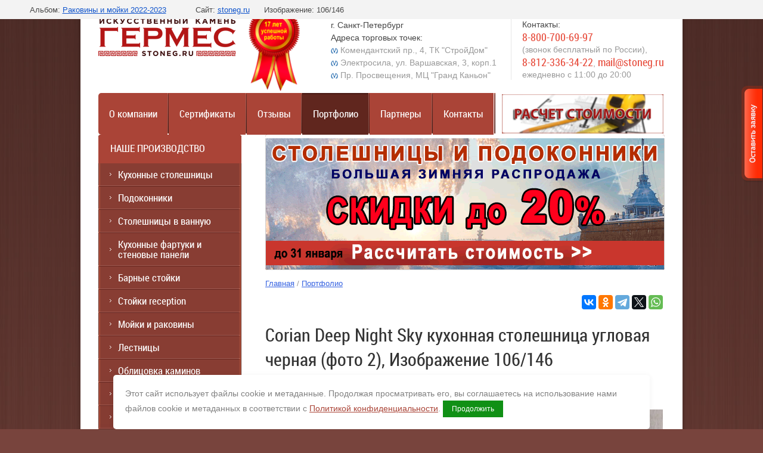

--- FILE ---
content_type: text/html; charset=utf-8
request_url: https://stoneg.ru/ekspozicia/photo/corian-deep-night-sky-kuhonnaya-stoleshnica-iz-iskusstvennogo-kamnya-5
body_size: 13420
content:
		    
		
		    
		
		    
					




	







	<!doctype html>
<!--[if lt IE 7]> <html class="no-js lt-ie9 lt-ie8 lt-ie7" lang="ru"> <![endif]-->
<!--[if IE 7]>    <html class="no-js lt-ie9 lt-ie8" lang="ru"> <![endif]-->
<!--[if IE 8]>    <html class="no-js lt-ie9" lang="ru"> <![endif]-->
<!--[if gt IE 8]><!--> 
<html class="no-js" lang="ru"> <!--<![endif]-->
<head>
<meta name="robots" content="all"/>
<meta http-equiv="Content-Type" content="text/html; charset=UTF-8" />
<meta name="description" content="Наши работы: Corian Deep Night Sky кухонная столешница  угловая черная (фото 2), Изображение 106/146, компания Гермес, Санкт-Петербург" />
<meta name="keywords" content="Corian Deep Night Sky кухонная столешница  угловая черная (фото 2), Изображение 106/146" />
<meta name="SKYPE_TOOLBAR" content="SKYPE_TOOLBAR_PARSER_COMPATIBLE" />

<meta name="viewport" content="width=device-width, height=device-height, initial-scale=1.0, maximum-scale=1.0, user-scalable=no">
<meta name="msapplication-tap-highlight" content="no"/>
<meta name="format-detection" content="telephone=no">
<meta http-equiv="x-rim-auto-match" content="none">

<meta name='yandex-verification' content='5eda959647a03344' />
<title>Corian Deep Night Sky кухонная столешница  угловая черная (фото 2), Изображение 106/146 - работы компании Гермес, Санкт-Петербург</title>
<link href="/t/v1894/images/styles_red.css" rel="stylesheet" type="text/css" />



<link href="/g/css/styles_articles_tpl.css" rel="stylesheet" type="text/css" />

<script src="/g/libs/jquery/1.10.2/jquery.min.js"></script>
<meta name="yandex-verification" content="43884b6efee30b09" />
<meta name="google-site-verification" content="Q0ALeNnGR9a5pRB6E9RrXbmmaAljWf27pJe71Pbq5Z4" />
<meta name="yandex-verification" content="2e5e70d8812bc65c" />
<meta name="yandex-verification" content="5eda959647a03344" />
<link rel='stylesheet' type='text/css' href='/shared/highslide-4.1.13/highslide.min.css'/>
<script type='text/javascript' src='/shared/highslide-4.1.13/highslide-full.packed.js'></script>
<script type='text/javascript'>
hs.graphicsDir = '/shared/highslide-4.1.13/graphics/';
hs.outlineType = null;
hs.showCredits = false;
hs.lang={cssDirection:'ltr',loadingText:'Загрузка...',loadingTitle:'Кликните чтобы отменить',focusTitle:'Нажмите чтобы перенести вперёд',fullExpandTitle:'Увеличить',fullExpandText:'Полноэкранный',previousText:'Предыдущий',previousTitle:'Назад (стрелка влево)',nextText:'Далее',nextTitle:'Далее (стрелка вправо)',moveTitle:'Передвинуть',moveText:'Передвинуть',closeText:'Закрыть',closeTitle:'Закрыть (Esc)',resizeTitle:'Восстановить размер',playText:'Слайд-шоу',playTitle:'Слайд-шоу (пробел)',pauseText:'Пауза',pauseTitle:'Приостановить слайд-шоу (пробел)',number:'Изображение %1/%2',restoreTitle:'Нажмите чтобы посмотреть картинку, используйте мышь для перетаскивания. Используйте клавиши вперёд и назад'};</script>

            <!-- 46b9544ffa2e5e73c3c971fe2ede35a5 -->
            <script src='/shared/s3/js/lang/ru.js'></script>
            <script src='/shared/s3/js/common.min.js'></script>
        <link rel='stylesheet' type='text/css' href='/shared/s3/css/calendar.css' /><link rel="icon" href="/favicon.svg" type="image/svg+xml">

<!--s3_require-->
<link rel="stylesheet" href="/g/basestyle/1.0.1/gallery2/gallery2.css" type="text/css"/>
<link rel="stylesheet" href="/g/basestyle/1.0.1/gallery2/gallery2.blue.css" type="text/css"/>
<script type="text/javascript" src="/g/basestyle/1.0.1/gallery2/gallery2.js" async></script>
<!--/s3_require-->

<link rel='stylesheet' type='text/css' href='/t/images/__csspatch/1/patch.css'/>

<!--s3_goal-->
<script src="/g/s3/goal/1.0.0/s3.goal.js"></script>
<script>new s3.Goal({map:{"171301":{"goal_id":"171301","object_id":"5421","event":"submit","system":"metrika","label":"all_target","code":"anketa"},"171501":{"goal_id":"171501","object_id":"876003","event":"submit","system":"metrika","label":"all_target","code":"anketa"},"171701":{"goal_id":"171701","object_id":"1354003","event":"submit","system":"metrika","label":"all_target","code":"anketa"},"171901":{"goal_id":"171901","object_id":"2882603","event":"submit","system":"metrika","label":"all_target","code":"anketa"},"172101":{"goal_id":"172101","object_id":"3022403","event":"submit","system":"metrika","label":"all_target","code":"anketa"},"172301":{"goal_id":"172301","object_id":"3331803","event":"submit","system":"metrika","label":"all_target","code":"anketa"},"172501":{"goal_id":"172501","object_id":"3765403","event":"submit","system":"metrika","label":"target_page","code":"anketa"},"172701":{"goal_id":"172701","object_id":"3829003","event":"submit","system":"metrika","label":"target_page","code":"anketa"},"172901":{"goal_id":"172901","object_id":"3993003","event":"submit","system":"metrika","label":"target_page","code":"anketa"},"173101":{"goal_id":"173101","object_id":"5337203","event":"submit","system":"metrika","label":"target_page","code":"anketa"},"173301":{"goal_id":"173301","object_id":"6055403","event":"submit","system":"metrika","label":"target_page","code":"anketa"},"173501":{"goal_id":"173501","object_id":"7856403","event":"submit","system":"metrika","label":"target_page","code":"anketa"},"173701":{"goal_id":"173701","object_id":"9129803","event":"submit","system":"metrika","label":"target_page","code":"anketa"},"173901":{"goal_id":"173901","object_id":"12684303","event":"submit","system":"metrika","label":"target_page","code":"anketa"},"174101":{"goal_id":"174101","object_id":"20209100","event":"submit","system":"metrika","label":"target_page","code":"anketa"},"174301":{"goal_id":"174301","object_id":"25991803","event":"submit","system":"metrika","label":"target_page","code":"anketa"},"174501":{"goal_id":"174501","object_id":"25994003","event":"submit","system":"metrika","label":"target_page","code":"anketa"}}, goals: [], ecommerce:[]});</script>
<!--/s3_goal-->

<script src="/t/v1894/images/modernizr-2.5.3.min.js"></script>

<script src="/t/v1894/images/jquery.cookie.js"></script>
<script src="/t/v1894/images/printme.js"></script>
<script src="/t/v1894/images/accordeon.js"></script>
<script src="/t/images/example.js"></script>


    <script>
    hs.align = 'center';
    hs.transitions = ['expand', 'crossfade'];
    hs.outlineType = 'rounded-white';
    hs.fadeInOut = true;
    hs.dimmingOpacity = 0.75; 
    hs.registerOverlay({
        thumbnailId: null,
        overlayId: 'controlbar',
        position: 'bottom right',
        hideOnMouseOut: true
    });
    </script>


<link href="/g/libs/jquery-popover/0.0.1/jquery.popover.scss.css" rel="stylesheet" type="text/css" />
<script src="/g/libs/jquery-popover/0.0.1/jquery.popover.min.js"></script>
<script src="/g/s3/misc/includeform/0.0.2/s3.includeform.js"></script>



<script>
$(function(){
	$('.form_ax_but2').click(function(){
		myo.open({
			width:"280px",
			afterOpen: function() {
				var loader = this.loadDiv;
				var body = this.bodyDiv;
				loader.show(); //preloader
				body.s3IncludeForm('/vsplyvayushchaya-forma', function() {
					loader.hide(); //Скрываем preloader
				});
			}
		});
		
		return false;
	})
})
</script>


			
	<script src="/t/v1894/images/albums_slider.js"></script>
	<link rel="stylesheet" href="/t/v1894/images/seo_optima_b.scss.css">
	<script src="/t/v1894/images/js/seo_optima_b.js"></script>
	
	<link rel="stylesheet" href="/t/v1894/images/css/adaptive_styles.scss.css">
	<script type="text/javascript" src="/t/v1894/images/js/adaptive_js.js"></script>
	<link rel="stylesheet" href="/t/v1894/images/seo_lp_styles.scss.css">
</head>
<body>
  <div class="butts">
    <a class="form_ax_but2" href="/ostavit-zayavku" ><img src="/t/v1894/images/zayav.png" alt="Оставить заявку" /></a>
  </div>
<div class="rx"></div>
<div id="site-wrapper">
    <div class="wrapper-inner">
	<header id="site-header">
		<button class="menu-burger">
			<div class="lines"></div>
		</button>
		<div class="menu-top-wrapper menu-mobile-wr">
			<div class="mobile-menu-in">
				<div class="close-menu"></div>
				<div class="menu-overflow">
					<ul class="mob_menu"><li><a href="/nashe_proizvodstvo" ><span>О компании</span></a></li><li><a href="/sertifikaty" ><span>Сертификаты</span></a></li><li><a href="/novosti" ><span>Новости</span></a></li><li><a href="/otzyvy" ><span>Отзывы</span></a></li><li class="opened active"><a href="/ekspozicia" ><span>Портфолио</span></a></li><li><a href="/partnery" ><span>Партнеры</span></a></li><li><a href="/dostavka-i-oplata" ><span>Доставка и оплата</span></a></li><li><a href="/contacts" ><span>Контакты</span></a></li></ul>					<ul class="mob_menu"><li class="s3-menu-allin-has"><a href="/" ><span>Наше производство</span></a><ul class="level-2"><li><a href="/stoleshnicy" ><span>Кухонные столешницы</span></a></li><li><a href="/podokonniki" ><span>Подоконники</span></a></li><li><a href="/vannye_komnaty" ><span>Столешницы в ванную</span></a></li><li><a href="/kuhonnye-fartuki-i-stenovye-paneli" ><span>Кухонные фартуки и стеновые панели</span></a></li><li><a href="/barnye_stoyki" ><span>Барные стойки</span></a></li><li><a href="/stoyki_resepshen" ><span>Стойки reception</span></a></li><li><a href="/kuhonnye_moyki" ><span><b>Мойки и раковины</b></span></a></li><li><a href="/lestnitsy-iz-iskusstvennogo-kamnya" ><span>Лестницы</span></a></li><li><a href="/oblicovka-kaminov" ><span>Облицовка каминов</span></a></li><li><a href="/otdelka-nish-iskusstvennym-kamnem" ><span>Отделка ниш</span></a></li><li><a href="/razdelochnye-doski-iz-iskusstvennogo-kamnya" ><span>Разделочные доски</span></a></li><li><a href="/kromki-i-bortiki" ><span>Кромки и бортики</span></a></li></ul></li><li class="s3-menu-allin-has"><a href="/iskustvennyy_kamen" ><span>Искусственный камень</span></a><ul class="level-2"><li><a href="/corian" ><span>Corian</span></a></li><li><a href="/staron" ><span>Staron</span></a></li><li><a href="/grandex" ><span>Grandex</span></a></li><li><a href="/hi-macs" ><span>Hi-Macs</span></a></li><li><a href="/hanex" ><span>Hanex</span></a></li><li><a href="/iskusstvennyj-kamen-primax" ><span>Primax</span></a></li><li><a href="/montelli" ><span>Montelli</span></a></li><li><a href="/tristone" ><span>Tristone</span></a></li></ul></li><li><a href="/stati" ><span>Статьи</span></a></li><li><a href="/virtualnyy-tur" ><span>Виртуальный тур</span></a></li><li><a href="/dostavka-i-oplata" ><span>Доставка и оплата</span></a></li><li><a href="/politika-konfidencialnosti" ><span>Политика конфиденциальности</span></a></li><li><a href="/cveta-kamnya"  target="_blank"><span>Цвета камня</span></a></li></ul>									</div>
			</div>
		</div>
				<div class="new-contacts-wr">
						<div class="new-contacts-phone">
				<div class="new-contacts-phone-title"></div>
				<div class="new-contacts-phone-body"><a href="tel:88007006997">8-800-700-69-97</a><br />
(звонок бесплатный по России),<br />
<a href="tel:88123363422">8-812-336-34-22</a>, <a href="mailto:mail@stoneg.ru">mail@stoneg.ru</a><br />
<br />
ежедневно с 11:00 до 20:00</div>
			</div>
									<div class="new-contacts-address">
				<div class="new-contacts-address-title"></div>
				<div class="new-contacts-address-body">г. Санкт-Петербург<br />
Адреса торговых точек:<br />
Комендантский пр., 4, ТК &quot;СтройДом&quot;<br />
Электросила, ул. Варшавская, 3, корп.1<br />
Пр. Просвещения, МЦ &quot;Гранд Каньон&quot;</div>
			</div>
					</div>
				<div class="header-in">
	        <div class="site-name">
	        	<a href="https://stoneg.ru">
	        		<img src="/thumb/2/Nlz1ZJB-RG1ItLoph8Clcw/230r/d/jlogo.png" alt='Гермес'>
	        	</a>
	        </div>
	      	       <div itemscope itemtype="https://schema.org/Organization" class="contacts_schema">
	       	<span itemprop="name" class="company">Гермес</span>
	       	        <div class="adres-top" itemprop="address" itemscope itemtype="https://schema.org/PostalAddress">
	        	
	        	<span itemprop="streetAddress" class="street">Комендантский пр., 4</span>
	        	
	            <span><span itemprop="addressLocality">г. Санкт-Петербург</span><br/>Адреса торговых точек:</span><br /><div><img alt="110px-Санкт-Петербург_Логотип_метрополитена" height="10" src="/thumb/2/pgLmnopLD935SvUaLvIJ8g/r/d/110px-%D0%A1%D0%B0%D0%BD%D0%BA%D1%82-%D0%9F%D0%B5%D1%82%D0%B5%D1%80%D0%B1%D1%83%D1%80%D0%B3__%D0%9B%D0%BE%D0%B3%D0%BE%D1%82%D0%B8%D0%BF__%D0%BC%D0%B5%D1%82%D1%80%D0%BE%D0%BF%D0%BE%D0%BB%D0%B8%D1%82%D0%B5%D0%BD%D0%B0.png" style="border-width: 0;" width="12" /> Комендантский пр., 4, ТК &quot;СтройДом&quot;</div>

<div><img alt="110px-Санкт-Петербург_Логотип_метрополитена" height="10" src="/thumb/2/pgLmnopLD935SvUaLvIJ8g/r/d/110px-%D0%A1%D0%B0%D0%BD%D0%BA%D1%82-%D0%9F%D0%B5%D1%82%D0%B5%D1%80%D0%B1%D1%83%D1%80%D0%B3__%D0%9B%D0%BE%D0%B3%D0%BE%D1%82%D0%B8%D0%BF__%D0%BC%D0%B5%D1%82%D1%80%D0%BE%D0%BF%D0%BE%D0%BB%D0%B8%D1%82%D0%B5%D0%BD%D0%B0.png" width="12" /> Электросила, ул. Варшавская, 3, корп.1</div>

<div><img alt="110px-Санкт-Петербург_Логотип_метрополитена" height="10" src="/thumb/2/pgLmnopLD935SvUaLvIJ8g/r/d/110px-%D0%A1%D0%B0%D0%BD%D0%BA%D1%82-%D0%9F%D0%B5%D1%82%D0%B5%D1%80%D0%B1%D1%83%D1%80%D0%B3__%D0%9B%D0%BE%D0%B3%D0%BE%D1%82%D0%B8%D0%BF__%D0%BC%D0%B5%D1%82%D1%80%D0%BE%D0%BF%D0%BE%D0%BB%D0%B8%D1%82%D0%B5%D0%BD%D0%B0.png" style="border-width: 0;" width="12" /> Пр. Просвещения, МЦ &quot;Гранд Каньон&quot;</div></div>
	       	
	        	        <div class="contacts-top"><span>Контакты:</span><br /><p><a class="telhead" href="tel:+78007006997;" itemprop="telephone">8-800-700-69-97</a><br />
(звонок бесплатный по России),<br />
<a class="telhead" href="tel:+78124935507;" itemprop="telephone">8-812-336-34-22</a>, <a class="telhead" href="mailto:mail@stoneg.ru" itemprop="email" title="связаться по e-mail">mail@stoneg.ru</a></p>

<p>ежедневно с 11:00 до 20:00</p></div>
	       	       </div>
	       
	       <div class="head-pic">
	       		       	<img src="/thumb/2/3WZFMYAP5gbvrLif5zig1A/90r150/d/medal_2025.png" alt="Компания «Гермес» отмечает 16-й день рождения" />
	       		       </div>
		</div>
	</header><!-- #header-->

       <nav class="mt w-/thumb/2/bqHGe13YeGc8ETmO360kaw/r/d/raschet-stoimosti.png">
        <ul class="menu-top">
                                    <li ><a  href="/nashe_proizvodstvo">О компании</a></li>
                                                <li ><a  href="/sertifikaty">Сертификаты</a></li>
                                                                        <li ><a  href="/otzyvy">Отзывы</a></li>
                                                <li  class="active"><a  href="/ekspozicia">Портфолио</a></li>
                                                <li ><a  href="/partnery">Партнеры</a></li>
                                                                        <li style="padding-right: 3px;"><a  href="/contacts">Контакты</a></li>
                                    <li class="last">
            	            	<a href="/rasschitat-stoimost-proyekta" onclick="yaCounter12159664.reachGoal('raschet_verh'); return true;" class="cont11">
            		<img src="/thumb/2/bqHGe13YeGc8ETmO360kaw/r/d/raschet-stoimosti.png" width="271" height="66" alt="расчет стоимости">
            	</a>
            </li>
        </ul>
        </nav>
        <div class="clear"></div>

	<div id="middle">
		<div id="container">
			<div id="content">
                                   <div class="editt"><a href="/rasschitat-stoimost-proyekta?utm_source=big+sale+banner#1" target="_blank"><img alt="Большая-распродажа_янв-2023-2" class="" src="/d/bolshaya-rasprodazha_yanv-2023-2.gif" style="border-width:0" title="" /></a></div>
                                                     <nav>
                  	<div class="crumbs">
                  		<div itemscope="" itemtype="http://schema.org/BreadcrumbList"><span itemscope="" itemprop="itemListElement" itemtype="http://schema.org/ListItem"><a itemprop="item" href="/"><span itemprop="name">Главная</span><meta itemprop="position" content="1"></a></span> / <span itemscope="" itemprop="itemListElement" itemtype="http://schema.org/ListItem"><a itemprop="item" href="/ekspozicia"><span itemprop="name">Портфолио</span><meta itemprop="position" content="2"></a></span></div>                  	</div>
                  </nav>
                                    
                                    <script src="https://yastatic.net/share2/share.js"></script>
					<div class="ya-share2" data-curtain data-services="vkontakte,odnoklassniki,telegram,twitter,whatsapp"></div>

                  <h1>Corian Deep Night Sky кухонная столешница  угловая черная (фото 2), Изображение 106/146</h1>
		<div class="g-page g-page-gallery2  g-page-gallery2--photo">

		
		
			<div class="g-panel g-panel--fill g-panel--no-rounded g-panel--fixed-top">
	<div class="g-gallery2-info ">
					<div class="g-gallery2-info__item">
				<div class="g-gallery2-info__item-label">Альбом:</div>
				<a href="/ekspozicia/album/rakoviny-i-mojki" class="g-gallery2-info__item-value">Раковины и мойки 2022-2023</a>
			</div>
				<div class="g-gallery2-info__item">
			<div class="g-gallery2-info__item-label">Сайт:</div>
			<a href="//stoneg.ru" class="g-gallery2-info__item-value">stoneg.ru</a>

			<div class="g-gallery2-info__item-label">Изображение: 106/146</div>
		</div>
	</div>
</div>
			
										
										
			
			
			<a href="/ekspozicia/photo/corian-deep-night-sky-kuhonnaya-stoleshnica-iz-iskusstvennogo-kamnya-4" class="g-button g-button--invert g-button--arr-left">Предыдущее</a>
			<a href="/ekspozicia/photo/corian-deep-night-sky-kuhonnaya-stoleshnica-iz-iskusstvennogo-kamnya-6" class="g-button g-button--invert g-button--arr-right">Следующее</a>

			
			<div class="g-gallery2-preview ">
	<img src="/thumb/2/3DZgXf0j1JHuMcGPmkptFg/800r600/d/corian_deep_night_sky_kuhonnaya_stoleshnica_iz_iskusstvennogo_kamnya_1.jpg" alt="Corian Deep Night Sky кухонная столешница  угловая черная (фото 2)">
</div>

			
			<a href="/ekspozicia/photo/corian-deep-night-sky-kuhonnaya-stoleshnica-iz-iskusstvennogo-kamnya-4" class="g-gallery2-thumb g-gallery2-thumb--prev">
	<span class="g-gallery2-thumb__image"><img src="/thumb/2/ZuCv58_qEB1LX6PfqTaYgg/160c120/d/corian_deep_night_sky_kuhonnaya_stoleshnica_iz_iskusstvennogo_kamnya.jpg" alt="Corian Deep Night Sky кухонная столешница  угловая черная (фото 2)"></span>
	<span class="g-link g-link--arr-left">Предыдущее</span>
</a>
			
			<a href="/ekspozicia/photo/corian-deep-night-sky-kuhonnaya-stoleshnica-iz-iskusstvennogo-kamnya-6" class="g-gallery2-thumb g-gallery2-thumb--next">
	<span class="g-gallery2-thumb__image"><img src="/thumb/2/wZgTlzV5YOniGAiGSzAM_w/160c120/d/corian_deep_night_sky_kuhonnaya_stoleshnica_iz_iskusstvennogo_kamnya_2.jpg" alt="Corian Deep Night Sky кухонная столешница  угловая черная (фото 2)"></span>
	<span class="g-link g-link--arr-right">Следующее</span>
</a>
			
			<div class="g-line"><a href="/ekspozicia/album/rakoviny-i-mojki" class="g-button g-button--invert">Вернуться в галерею</a></div>

		
			</div>


	<div class="pswp" tabindex="-1" role="dialog" aria-hidden="true">
		<div class="pswp__bg"></div>
		<div class="pswp__scroll-wrap">
			<div class="pswp__container">
				<div class="pswp__item"></div>
				<div class="pswp__item"></div>
				<div class="pswp__item"></div>
			</div>
			<div class="pswp__ui pswp__ui--hidden">
				<div class="pswp__top-bar">
					<div class="pswp__counter"></div>

					<button class="pswp__button pswp__button--close" title="Закрыть (Esc)"></button>
					
					<div class="pswp__preloader">
						<div class="pswp__preloader__icn">
							<div class="pswp__preloader__cut">
								<div class="pswp__preloader__donut"></div>
							</div>
						</div>
					</div>
				</div>

				<div class="pswp__share-modal pswp__share-modal--hidden pswp__single-tap">
					<div class="pswp__share-tooltip"></div>
				</div>

				<button class="pswp__button pswp__button--arrow--left" title="Предыдущая (клавиша влево)"></button>
				<button class="pswp__button pswp__button--arrow--right" title="Следующая (клавиша вправо)"></button>

				<div class="pswp__caption">
					<div class="pswp__caption__center pswp__caption__center--g-img"></div>
				</div>
			</div>
		</div>
	</div>

	<div class="clear"></div>
              <a href="tel:8123363422" class="but-in"><p class="antiq">Позвоните нашему менеджеру</p>

<p><img alt="телефон" src="/thumb/2/i2z-UvQZIRVH64j6dNvdyQ/r/d/b683575882.png" width="60" /></p>

<p class="antiq-big">8 800 700-69-97&nbsp;<span class="antiq-mini"> (звонок бесплатный по России)</span></p>

<p class="antiq-big" style="text-align: center;"><span class="antiq-mini">(812)</span> 493-55-07&nbsp;<span class="antiq-mini"> (Санкт-Петербург)</span></p></a>
       					<div class="news-block-wr1">
						<div class="news-head"><a href="/novosti">Новости</a>
							<div class="news-archive">
								<a href="/novosti">
									Все новости
								</a>
							</div>
							<br clear="both" />
						</div>
													<article>
								<time datetime="2025-12-26 13:19:59" class="news-date">
					<span>26.</span>
							12.2025
						</time>
								<div class="news-title"><a href="/novosti/news_post/novogodnee-pozdravlenie-2026">Новогоднее поздравление 2026</a></div>
								<div class="news-note">
																			<div class="news-img">
																						<img src="/thumb/2/vMcnY3inMFR2mEuiFFmC3g/r90/d/2026_otkrytka_gor_2.jpg" alt="Новость">
										</div>
																		
								</div>
								<div style="clear: both;"></div>
								<div class="news-more"><a class="podrobnee" href="/novosti/news_post/novogodnee-pozdravlenie-2026">подробнее...</a></div>
							</article>
													<article>
								<time datetime="2025-12-25 13:16:39" class="news-date">
					<span>25.</span>
							12.2025
						</time>
								<div class="news-title"><a href="/novosti/news_post/grafik-raboty-ofisov-kompanii-v-novogodnie-prazdniki">График работы офисов компании Гермес в новогодние праздники</a></div>
								<div class="news-note">
																			<div class="news-img">
																						<img src="/thumb/2/ObFw7pSbmxwD9B95CFZCmg/r90/d/calendar256.png" alt="Новость">
										</div>
																		
								</div>
								<div style="clear: both;"></div>
								<div class="news-more"><a class="podrobnee" href="/novosti/news_post/grafik-raboty-ofisov-kompanii-v-novogodnie-prazdniki">подробнее...</a></div>
							</article>
											<p class="newsmail"><a href="/podpiska-na-rassylku">Подписка на новостную рассылку</a></p>
					</div>
				 
							</div><!-- #content-->
		</div><!-- #container-->
		<aside id="sideLeft">
       <!--noindex--> 
              <nav class="ml">
        <div class="ml">
        <div class="ml1">
        <div class="ml2">
            <div class="ml3"> 
                <ul class="menu-left"><li><a href="/" ><span>Наше производство</span></a><ul class="level-2"><li><a href="/stoleshnicy" ><span>Кухонные столешницы</span></a></li><li><a href="/podokonniki" ><span>Подоконники</span></a></li><li><a href="/vannye_komnaty" ><span>Столешницы в ванную</span></a></li><li><a href="/kuhonnye-fartuki-i-stenovye-paneli" ><span>Кухонные фартуки и стеновые панели</span></a></li><li><a href="/barnye_stoyki" ><span>Барные стойки</span></a></li><li><a href="/stoyki_resepshen" ><span>Стойки reception</span></a></li><li><a href="/kuhonnye_moyki" ><span><b>Мойки и раковины</b></span></a></li><li><a href="/lestnitsy-iz-iskusstvennogo-kamnya" ><span>Лестницы</span></a></li><li><a href="/oblicovka-kaminov" ><span>Облицовка каминов</span></a></li><li><a href="/otdelka-nish-iskusstvennym-kamnem" ><span>Отделка ниш</span></a></li><li><a href="/razdelochnye-doski-iz-iskusstvennogo-kamnya" ><span>Разделочные доски</span></a></li><li><a href="/kromki-i-bortiki" ><span>Кромки и бортики</span></a></li></ul></li><li><a href="/iskustvennyy_kamen" ><span>Искусственный камень</span></a><ul class="level-2"><li><a href="/corian" ><span>Corian</span></a></li><li><a href="/staron" ><span>Staron</span></a></li><li><a href="/grandex" ><span>Grandex</span></a></li><li><a href="/hi-macs" ><span>Hi-Macs</span></a></li><li><a href="/hanex" ><span>Hanex</span></a></li><li><a href="/iskusstvennyj-kamen-primax" ><span>Primax</span></a></li><li><a href="/montelli" ><span>Montelli</span></a></li><li><a href="/tristone" ><span>Tristone</span></a></li></ul></li><li><a href="/stati" ><span>Статьи</span></a></li><li><a href="/virtualnyy-tur" ><span>Виртуальный тур</span></a></li><li><a href="/dostavka-i-oplata" ><span>Доставка и оплата</span></a></li><li><a href="/politika-konfidencialnosti" ><span>Политика конфиденциальности</span></a></li><li><a href="/cveta-kamnya"  target="_blank"><span>Цвета камня</span></a></li></ul>            </div>
          </div>   
          </div>
          </div>
          </nav>
                  <!--/noindex--> 
        <nav class="site-search-wrap">
            <form action="/search" method="get" class="site-search">
                <input name="search" type="text" class="site-search-text" onBlur="this.value=this.value==''?'Поиск по сайту':this.value" onFocus="this.value=this.value=='Поиск по сайту'?'':this.value;" value="Поиск по сайту">
                <input type="submit" class="site-search-button" value="">
            <re-captcha data-captcha="recaptcha"
     data-name="captcha"
     data-sitekey="6LddAuIZAAAAAAuuCT_s37EF11beyoreUVbJlVZM"
     data-lang="ru"
     data-rsize="invisible"
     data-type="image"
     data-theme="light"></re-captcha></form>
        </nav>
        
        <div class="btn">
           <a href="/rasschitat-stoimost-proyekta" onclick="yaCounter12159664.reachGoal('raschet_stoimosti'); return true;"><img src="/t/v1894/images/calck.png" alt="Расчет стоимости" height="70" width="240" /></a>
        </div>      
        <div class="btn2">
        <a href="/ideal_remont_germes" title="Подробнее..."><img src="/thumb/2/DcR2UwcPvqlZ_qRirI9wiA/r/d/germes-on-1.png" alt="Гермес на 1 Канале" style="width:240px; margin-bottom: 20px;" /></a>
        </div>
        
        <div class="informers"><!--noindex-->
<a href="https://detis.ru/" rel="nofollow"><img src="/thumb/2/yHX9NfdxqO60MiNuBVEK_g/r/d/48.gif" Alt="Детские сердца" width="163" height="165" /></a>
<br/><br/>
<div style="text-align:center;">
<script type="text/javascript" src="//vk.com/js/api/openapi.js?116"></script>





<!-- VK Widget -->
<div id="vk_groups"></div>
<script type="text/javascript">
VK.Widgets.Group("vk_groups", {mode: 0, width: "240", height: "320", color1: 'FFFFFF', color2: '2B587A', color3: '5B7FA6'}, 8175306);
</script>


<div id="ok_group_widget"></div>
<script>
!function (d, id, did, st) {
  var js = d.createElement("script");
  js.src = "https://connect.ok.ru/connect.js";
  js.onload = js.onreadystatechange = function () {
  if (!this.readyState || this.readyState == "loaded" || this.readyState == "complete") {
    if (!this.executed) {
      this.executed = true;
      setTimeout(function () {
        OK.CONNECT.insertGroupWidget(id,did,st);
      }, 0);
    }
  }};
  d.documentElement.appendChild(js);
}(document,"ok_group_widget","61140642168964",'{"width":240,"height":135}');
</script>

<br/><br/>
<a href=" https://www.youtube.com/channel/UC25E3ewtTDTK7p4sJenNFUQ"_blank"><img alt="канал Гермес на youtube " class="" src="/d/youtube_kanal_germes_1.jpg" style="border-width:0" title="" /></a>
  

<br></br>

<a href=" https://t.me/stoneg_ru"_blank"><img alt="канал Гермес в Телеграм " class="" src="/d/telegram_malyj.jpg" style="border-width:0" title="" /></a>

<br/><br/>

<a href="https://rutube.ru/channel/26513284"><img alt="канал Гермес на rutube " class=""src="https://stoneg.ru/d/rutube.png" style="border-width:0" title="" /></a>


<br/><br/>

<a href="https://dzen.ru/stonegru"><img alt="канал Гермес на Яндекс Дзен " class=""src="https://stoneg.ru/d/dznn.png" style="border-width:0" title="" /></a>

<br/><br/>



<!-- Яндекс.Директ -->
<script type="text/javascript">
//<![CDATA[
yandex_partner_id = 55509;
yandex_site_bg_color = 'FFFFFF';
yandex_site_charset = 'utf-8';
yandex_ad_format = 'direct';
yandex_font_size = 1;
yandex_direct_type = 'auto';
yandex_direct_header_bg_color = 'FEEAC7';
yandex_direct_bg_start_color = 'FFFFFF';
yandex_direct_bg_end_color = 'FEEAC7';
yandex_direct_border_color = 'FBE5C0';
yandex_direct_title_color = '0000CC';
yandex_direct_url_color = '006600';
yandex_direct_text_color = '000000';
yandex_direct_hover_color = '0066FF';
yandex_direct_favicon = true;
document.write('<sc'+'ript type="text/javascript" src="http://an.yandex.ru/system/context.js"></sc'+'ript>');
//]]>
</script>
<script type="text/javascript">
$(function(){
$('.dtable').eq(3).after('<div id="for_ya"></div>');
$('div[id^=ya_partner]').appendTo('#for_ya');
})
</script>




<!--/noindex--></div>

		</aside><!-- #sideLeft -->		
	</div><!-- #middle-->
</div>
</div><!-- #wrapper -->

<footer id="site-footer">
	<ul class="menu-bot">
                        <li><a  href="/nashe_proizvodstvo">О компании</a></li> 
              
                        <li><a  href="/sertifikaty">Сертификаты</a></li> 
              
                        <li><a  href="/novosti">Новости</a></li> 
              
                        <li><a  href="/otzyvy">Отзывы</a></li> 
              
                        <li><a  href="/ekspozicia">Портфолио</a></li> 
              
                        <li><a  href="/partnery">Партнеры</a></li> 
              
                        <li><a  href="/dostavka-i-oplata">Доставка и оплата</a></li> 
              
                        <li><a  href="/contacts">Контакты</a></li> 
              
        </ul>
    <div class="clear"></div>
    <div class="site-footer-in">
	    <div class="copyrights">
	    	<div class="copyright-wrapper">
	    		Copyright 			    			    &copy; 2008 - 2026 Гермес
	    	</div>
	    	<div class="bottom-text">
	    		Официальный сертифицированный обработчик искусственного камня Corian, Hi-Macs, Staron, Hanex, Grandex.
	    	</div>
	    </div>
	    
	    	    <div class="bottomBl">
	    	<div class="bottomBl_body">
		    <span class="opl">Возможна оплата<br/>
				<img alt="visa_mastercard" src="/t/images/vm.gif" style="border-width: 0;max-width: 100%;" />
			</span>
		</div>
		<div class="bottomBl_widgets">
			<div class="bottomBl_widget">
				<div>Комендантский пр., 4</div>
				<iframe src="https://yandex.ru/sprav/widget/rating-badge/1054503854?type=rating" width="150" height="50" frameborder="0"></iframe>
			</div>
			<div class="bottomBl_widget">
				<div>ул. Варшавская, 3к1</div>
				<iframe src="https://yandex.ru/sprav/widget/rating-badge/1017440379?type=rating" width="150" height="50" frameborder="0"></iframe>
			</div>
			<div class="bottomBl_widget">
				<div>ул. Шостаковича, 8к1</div>
				<iframe src="https://yandex.ru/sprav/widget/rating-badge/196675769632?type=rating" width="150" height="50" frameborder="0"></iframe>
			</div>
		</div>
	    </div>
	    	    <div class="footer-right">
	    <div class="mega"><span style='font-size:14px;' class='copyright'><!--noindex-->
<span style="text-decoration:underline; cursor: pointer;" onclick="javascript:window.open('https://megagr'+'oup.ru/?utm_referrer='+location.hostname)" class="copyright">Megagroup.ru</span>

<!--/noindex--></span></div>
	   <div class="site-counters"><div style="display:none;">
<!--noindex-->
<!--LiveInternet counter-->
<script type="text/javascript">// <![CDATA[
document.write("<a href='//www.liveinternet.ru/click' "+
"target=_blank><img src='//counter.yadro.ru/hit?t44.3;r"+
escape(document.referrer)+((typeof(screen)=="undefined")?"":
";s"+screen.width+"*"+screen.height+"*"+(screen.colorDepth?
screen.colorDepth:screen.pixelDepth))+";u"+escape(document.URL)+
";"+Math.random()+
"' alt='LiveInternet' title='LiveInternet' "+
"border='0' width='31' height='31'><\/a>")
// ]]></script>
<!--/LiveInternet-->
<!--Rating@Mail.ru COUNTEr-->
<a target="_top" href="https://top.mail.ru/jump?from=1546869">
  <img src="https://da.c9.b7.a1.top.mail.ru/counter?id=1546869;t=195" height="31" width="38" alt="Рейтинг@Mail.ru"/>
</a><!--/COUNTER-->
<!-- begin of Top100 code -->
<script id="top100Counter" type="text/javascript" src="https://counter.rambler.ru/top100.jcn?1553071"></script>
<noscript><img src="https://counter.rambler.ru/top100.cnt?1553071" alt="rambler" width="1" height="1"></noscript>
<!-- end of Top100 code -->
<!-- begin of Top100 logo -->
<a href="https://top100.rambler.ru/top100/"><img src="https://top100-images.rambler.ru/top100/banner-88x31-rambler-brown2.gif" alt="Rambler's Top100" width="88" height="31"/></a>
<!-- end of Top100 logo -->
</div>
<!--noindex-->
<!-- Yandex.Metrika informer -->
<a href="https://metrika.yandex.ru/stat/?id=12159664&amp;from=informer" target="_blank" rel="nofollow">
<img src="https://informer.yandex.ru/informer/12159664/3_0_B06D50FF_904D30FF_0_pageviews" style="width:88px; height:31px; border:0;" alt="Яндекс.Метрика" title="Яндекс.Метрика: данные за сегодня (просмотры, визиты и уникальные посетители)" onclick="try{Ya.Metrika.informer({i:this,id:12159664,lang:'ru'});return false}catch(e){}" />
</a>
<!-- /Yandex.Metrika informer -->
<!--/noindex-->
<div style="display:none;">
<!-- Yandex.Metrika counter -->
<script type="text/javascript">
    (function (d, w, c) {
        (w[c] = w[c] || []).push(function() {
            try {
                w.yaCounter12159664 = new Ya.Metrika({
                    id:12159664,
                    clickmap:true,
                    trackLinks:true,
                    accurateTrackBounce:true,
                    webvisor:true
                });
            } catch(e) { }
        });

        var n = d.getElementsByTagName("script")[0],
            s = d.createElement("script"),
            f = function () { n.parentNode.insertBefore(s, n); };
        s.type = "text/javascript";
        s.async = true;
        s.src = "https://mc.yandex.ru/metrika/watch.js";

        if (w.opera == "[object Opera]") {
            d.addEventListener("DOMContentLoaded", f, false);
        } else { f(); }
    })(document, window, "yandex_metrika_callbacks");
</script>
<noscript><div><img src="https://mc.yandex.ru/watch/12159664" style="position:absolute; left:-9999px;" alt="Yandex.Metrika" /></div></noscript>
<!-- /Yandex.Metrika counter -->
<!--/noindex-->
</div>

<script type="text/javascript">(window.Image ? (new Image()) : document.createElement('img')).src = location.protocol + '//vk.com/rtrg?r=ectIzXyQpUslJRsM/vKjN08mYFZu*Owr52FWQv1vq7s6C4XtewmaBKNL1CgI*NL2sN2tKHVVNpZdjemxCEoy0grJTg*aTxyNl6Hq6kSmMEQRUcl1QukYOcfn2NyXgCrCHFC*Px//a7N0K5KOO3clEttoR96ME4tDpEYfxzxruNA-';</script>

<script type="text/javascript">(window.Image ? (new Image()) : document.createElement('img')).src = location.protocol + '//vk.com/rtrg?r=Ub8Zlf9x6iC09dJdh8MmfJPG72Lnd7sl6tlXC4xVyHgb3j06iHzx561An94hWsXBtrBBPAE6geeUJ*kRV68dzvZJA1BoeflPnoxd/XXcvpEfyLijmSO9W5rvGDVrGwhviS8tUFvc6jtCvZ*7Exj2D/zJomdCoFRujx062iGEFiA-&pixel_id=1000015991';</script>

<!-- Yandex.Metrika counter -->
<script src="https://mc.yandex.ru/metrika/watch.js" type="text/javascript"></script>
<script type="text/javascript">
try {
    var yaCounter131740 = new Ya.Metrika({
        id:131740,
        clickmap:true,
        trackLinks:true,
        accurateTrackBounce:true,
        webvisor:true
    });
} catch(e) { }
</script>
<noscript><div><img src="https://mc.yandex.ru/watch/131740" style="position:absolute; left:-9999px;" alt="Yandex.Metrika" /></div></noscript>
<!-- /Yandex.Metrika counter -->



<!-- Rating@Mail.ru counter -->
<script type="text/javascript">
var _tmr = _tmr || [];
_tmr.push({id: "2693040", type: "pageView", start: (new Date()).getTime()});
(function (d, w, id) {
  if (d.getElementById(id)) return;
  var ts = d.createElement("script"); ts.type = "text/javascript"; ts.async = true; ts.id = id;
  ts.src = (d.location.protocol == "https:" ? "https:" : "http:") + "//top-fwz1.mail.ru/js/code.js";
  var f = function () {var s = d.getElementsByTagName("script")[0]; s.parentNode.insertBefore(ts, s);};
  if (w.opera == "[object Opera]") { d.addEventListener("DOMContentLoaded", f, false); } else { f(); }
})(document, window, "topmailru-code");
</script><noscript><div style="position:absolute;left:-10000px;">
<img src="//top-fwz1.mail.ru/counter?id=2693040;js=na" style="border:0;" height="1" width="1" alt="Рейтинг@Mail.ru" />
</div></noscript>
<!-- //Rating@Mail.ru counter -->

<!-- Rating@Mail.ru logo -->
<a href="https://top.mail.ru/jump?from=2693040">
<img src="//top-fwz1.mail.ru/counter?id=2693040;t=425;l=1" 
style="border:0;" height="31" width="88" alt="Рейтинг@Mail.ru" /></a>
<!-- //Rating@Mail.ru logo -->



{literal}
<script>
document.addEventListener('onLoadOnicon', function(info) {
Onicon('Onicon:offlineForm-send', function() {
yaCounter12159664.reachGoal('target_consult');
});
});
</script>
{/literal}

<script type="text/javascript">!function(){var t=document.createElement("script");t.type="text/javascript",t.async=!0,t.src='https://vk.com/js/api/openapi.js?169',t.onload=function(){VK.Retargeting.Init("VK-RTRG-1259782-8lSuX"),VK.Retargeting.Hit()},document.head.appendChild(t)}();</script><noscript><img src="https://vk.com/rtrg?p=VK-RTRG-1259782-8lSuX" style="position:fixed; left:-999px;" alt="vk"/></noscript>
<!-- Top.Mail.Ru counter -->
<script type="text/javascript">
var _tmr = window._tmr || (window._tmr = []);
_tmr.push({id: "3266076", type: "pageView", start: (new Date()).getTime()});
(function (d, w, id) {
  if (d.getElementById(id)) return;
  var ts = d.createElement("script"); ts.type = "text/javascript"; ts.async = true; ts.id = id;
  ts.src = "https://top-fwz1.mail.ru/js/code.js";
  var f = function () {var s = d.getElementsByTagName("script")[0]; s.parentNode.insertBefore(ts, s);};
  if (w.opera == "[object Opera]") { d.addEventListener("DOMContentLoaded", f, false); } else { f(); }
})(document, window, "tmr-code");
</script>
<noscript><div><img src="https://top-fwz1.mail.ru/counter?id=3266076;js=na" style="position:absolute;left:-9999px;" alt="Top.Mail.Ru" /></div></noscript>
<!-- /Top.Mail.Ru counter -->
<!--__INFO2026-01-15 11:04:07INFO__-->
</div> 
	   </div>
	</div>
</footer><!-- #footer -->

<!--k.k.-->
<div class="cookies-warning cookies-block-js">
	<div class="cookies-warning__body">
		Этот сайт использует файлы cookie и метаданные. Продолжая просматривать его, вы соглашаетесь на использование нами файлов cookie и метаданных в соответствии с <a target="_blank" href="/politika-konfidencialnosti">Политикой конфиденциальности</a>.
		<div class="cookies-warning__close gr-button-5 cookies-close-js">
			Продолжить
		</div>
	</div>
</div>


<!-- assets.bottom -->
<!-- </noscript></script></style> -->
<script src="/my/s3/js/site.min.js?1768457978" ></script>
<script src="/my/s3/js/site/defender.min.js?1768457978" ></script>
<script src="https://cp.onicon.ru/loader/50d198c572d22c7805000774.js" data-auto async></script>
<script >/*<![CDATA[*/
var megacounter_key="32ccf0f5178e7e875e7bf2946a22eeec";
(function(d){
    var s = d.createElement("script");
    s.src = "//counter.megagroup.ru/loader.js?"+new Date().getTime();
    s.async = true;
    d.getElementsByTagName("head")[0].appendChild(s);
})(document);
/*]]>*/</script>
<script >/*<![CDATA[*/
$ite.start({"sid":60120,"vid":60310,"aid":44712,"stid":4,"cp":21,"active":true,"domain":"stoneg.ru","lang":"ru","trusted":false,"debug":false,"captcha":3,"onetap":[{"provider":"vkontakte","provider_id":"51964093","code_verifier":"mA0hV4iZQM0O2YEhDTmDxNWM2ZY0jzMZZYzYUMmYjUk"}]});
/*]]>*/</script>
<!-- /assets.bottom -->
</body>
</html>

--- FILE ---
content_type: text/javascript
request_url: https://counter.megagroup.ru/32ccf0f5178e7e875e7bf2946a22eeec.js?r=&s=1280*720*24&u=https%3A%2F%2Fstoneg.ru%2Fekspozicia%2Fphoto%2Fcorian-deep-night-sky-kuhonnaya-stoleshnica-iz-iskusstvennogo-kamnya-5&t=Corian%20Deep%20Night%20Sky%20%D0%BA%D1%83%D1%85%D0%BE%D0%BD%D0%BD%D0%B0%D1%8F%20%D1%81%D1%82%D0%BE%D0%BB%D0%B5%D1%88%D0%BD%D0%B8%D1%86%D0%B0%20%D1%83%D0%B3%D0%BB%D0%BE%D0%B2%D0%B0%D1%8F%20%D1%87%D0%B5%D1%80%D0%BD%D0%B0%D1%8F%20(%D1%84%D0%BE%D1%82%D0%BE%202)%2C%20%D0%98%D0%B7%D0%BE%D0%B1%D1%80%D0%B0%D0%B6%D0%B5%D0%BD%D0%B8%D0%B5%201&fv=0,0&en=1&rld=0&fr=0&callback=_sntnl1768464988389&1768464988389
body_size: 87
content:
//:1
_sntnl1768464988389({date:"Thu, 15 Jan 2026 08:16:28 GMT", res:"1"})